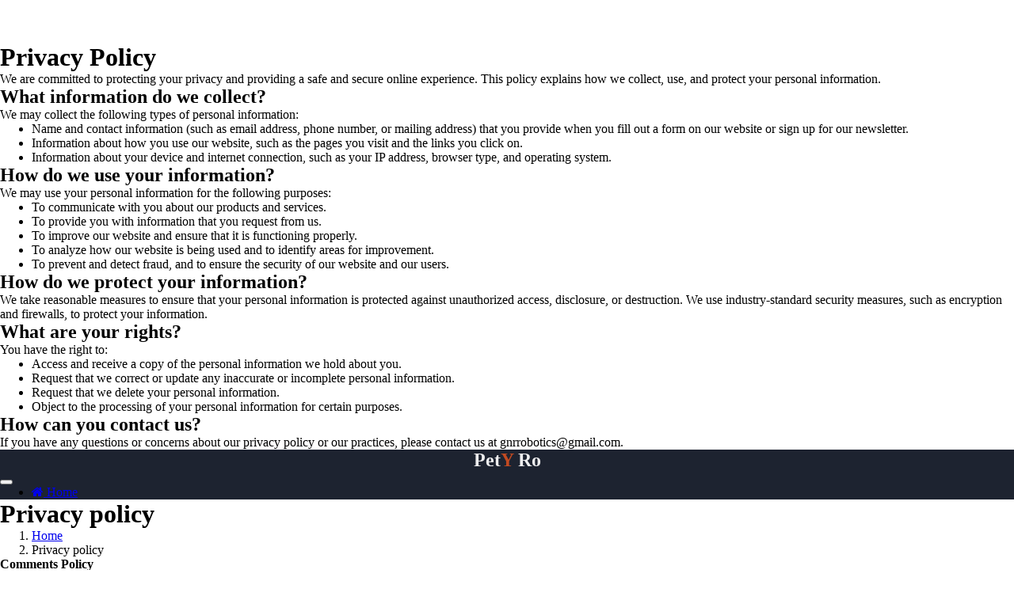

--- FILE ---
content_type: text/html; charset=UTF-8
request_url: https://petyro.com/privacy-policy
body_size: 5776
content:
<!DOCTYPE html>
<html lang="en">

  <head>
  <link rel="shortcut icon" href="favicon.png" type="image/png">
        <link rel="apple-touch-icon" href="favicon.ico">
        <meta name="description" content="-UPDATED-Privacy policy">  
        <meta property="og:url" content="http://www.petyro.com">
        <meta property="og:image" content="http://www.petyro.com/petyro-logo.jpg">
        <link rel="stylesheet" href="https://stackpath.bootstrapcdn.com/font-awesome/4.7.0/css/font-awesome.min.css">
        <meta name="author" content="petyro@proton.me" >
        <meta name="theme-color" content="#ffffff">
        <link rel="stylesheet" href="style.css">
        <meta name="msapplication-navbutton-color" content="#ffffff">
        <meta name="apple-mobile-web-app-status-bar-style" content="#ffffff">
    <meta charset="utf-8">
    <meta name="viewport" content="width=device-width, initial-scale=1, shrink-to-fit=no">
    <meta name="author" content="petyro">

    <title>petyro | Privacy policy</title>
	<BR><BR><BR>
	<main>
    <h1>Privacy Policy</h1>
    <p>We are committed to protecting your privacy and providing a safe and secure online experience. This policy explains how we collect, use, and protect your personal information.</p>
    <h2>What information do we collect?</h2>
    <p>We may collect the following types of personal information:</p>
    <ul>
      <li>Name and contact information (such as email address, phone number, or mailing address) that you provide when you fill out a form on our website or sign up for our newsletter.</li>
      <li>Information about how you use our website, such as the pages you visit and the links you click on.</li>
      <li>Information about your device and internet connection, such as your IP address, browser type, and operating system.</li>
    </ul>
    <h2>How do we use your information?</h2>
    <p>We may use your personal information for the following purposes:</p>
    <ul>
      <li>To communicate with you about our products and services.</li>
      <li>To provide you with information that you request from us.</li>
      <li>To improve our website and ensure that it is functioning properly.</li>
      <li>To analyze how our website is being used and to identify areas for improvement.</li>
      <li>To prevent and detect fraud, and to ensure the security of our website and our users.</li>
    </ul>
    <h2>How do we protect your information?</h2>
    <p>We take reasonable measures to ensure that your personal information is protected against unauthorized access, disclosure, or destruction. We use industry-standard security measures, such as encryption and firewalls, to protect your information.</p>
    <h2>What are your rights?</h2>
    <p>You have the right to:</p>
    <ul>
      <li>Access and receive a copy of the personal information we hold about you.</li>
      <li>Request that we correct or update any inaccurate or incomplete personal information.</li>
      <li>Request that we delete your personal information.</li>
      <li>Object to the processing of your personal information for certain purposes.</li>
    </ul>
    <h2>How can you contact us?</h2>
    <p>If you have any questions or concerns about our privacy policy or our practices, please contact us at gnrrobotics@gmail.com.</p>
	</main>

    <!-- Bootstrap core CSS -->
    <link href="vendor/bootstrap/css/bootstrap.min.css" rel="stylesheet">

    <!-- Custom styles for this template -->
    <link href="css/modern-business.css" rel="stylesheet">

  </head>

  <body>

    <!-- Navigation -->
    
 <nav class="navbar fixed-top navbar-expand-lg navbar-dark  fixed-top bg-color-main" style="background-color:#1d2330"; height:20px;>

 

      <div class="container">
        
      <h2 class="brand"><a href="/">Pet<span style="color: #ff591cbb">Y</span> Ro</a></h2>
        <button class="navbar-toggler navbar-toggler-right" type="button" data-toggle="collapse" data-target="#navbarResponsive" aria-controls="navbarResponsive" aria-expanded="false" aria-label="Toggle navigation">
        
          <span class="navbar-toggler-icon"></span>
        </button>
        
        <div class="collapse navbar-collapse" id="navbarResponsive">
          
          <ul class="navbar-nav ml-auto">
          </li>
                 <li class="nav-item">
              <a class="nav-link" href="/"> <i class="fa fa-home"></i> Home</a>
            </li>

        </div>
      </div>
    </nav>    <!-- Page Content -->
    <div class="container">

      <h1 class="mt-4 mb-3">Privacy policy  
      </h1>

      <ol class="breadcrumb">
        <li class="breadcrumb-item">
          <a href="/">Home</a>
        </li>
        <li class="breadcrumb-item active">Privacy policy</li>
      </ol>

      <!-- Intro Content -->
      <div class="row">

        <div class="col-lg-12">

          <p><p><b>Comments Policy </b> <br>
  Comments and reviews of the products on this site are encouraged and 
we welcome all kinds of thoughts, supportive, dissenting, critical or 
otherwise. There are however a few conditions and rules governing 
comments on this website which you can read about in our comments 
policy.
  You are advised to solicit the opinions of professionals, other 
sources and authorities before committing to any decisions made as a 
result of exposure to any of the material presented by BornToResist.
  If you feel that something is missing you can feel free to read our 
privacy policy or contact us directly.
   <br></p></p>
        </div>
      </div>
      <!-- /.row -->
     
<!-- Sidebar Widgets Column -->
<div class="col-md-14">

    <!-- Search Widget -->
    <div class="card mb-4">
        <h5 class="card-header sidebar-title" style="color: black;">SEARCH</h5>
        <div class="card-body">
            <form name="search" action="/search" method="post">
                <div class="input-group">
                    <input type="text" name="searchtitle" class="form-control" placeholder="Search for..." required>
                    <span class="input-group-btn">
                        <button class="btn btn-secondary" type="submit">Go!</button>
                    </span>
                </div>
            </form>
        </div>
    </div>



    <!-- Side Widget -->
    <div class="card my-4">
        <h5 class="card-header sidebar-title"style="color: black;">Recent News</h5>
        <div class="card-body">
            <ul class="mb-0">
                                <li>
                    <a href="petyro-zurich-switzerland-singing-competitions">Zurich, Switzerland is a vibrant city known for its stunning views, historic landmarks, and cultural events. One of the popular events that attract both locals and visitors alike is singing competitions.</a>


                </li>
                                <li>
                    <a href="petyro-zurich-switzerland-rare-animals">Zurich, Switzerland is not only known for its picturesque landscapes and vibrant culture but also for its diverse wildlife. While the city may be more commonly associated with its financial sector and luxury shopping, there are some rare and fascinating animals that call Zurich home.</a>


                </li>
                                <li>
                    <a href="petyro-zurich-switzerland-hackathon-competitions">Hackathons have become a popular way for tech enthusiasts, developers, and innovators to come together and work on creative solutions to various challenges. Zurich, Switzerland, known for its thriving tech scene and innovation hub, has also seen a rise in hackathon competitions in recent years.</a>


                </li>
                                <li>
                    <a href="petyro-zurich-switzerland-exotic-pets">Zurich, Switzerland, is a beautiful city known for its stunning architecture, picturesque landscapes, and rich cultural heritage. However, amidst all the beauty and sophistication, there is also a growing trend of keeping exotic pets in Zurich.</a>


                </li>
                                <li>
                    <a href="petyro-youtube-content-creation-and-translation-singing-competitions">In recent years, YouTube content creation has exploded in popularity, with creators from all walks of life sharing their talents, interests, and expertise with the world. One popular genre within the YouTube community is singing competitions, where aspiring musicians showcase their vocal abilities in hopes of gaining recognition and support from viewers.</a>


                </li>
                                <li>
                    <a href="petyro-youtube-content-creation-and-translation-rare-animals">YouTube Content Creation: Showcasing Rare Animals through Translation</a>


                </li>
                                <li>
                    <a href="petyro-youtube-content-creation-and-translation-hackathon-competitions">YouTube Content Creation and Translation Hackathon Competitions</a>


                </li>
                                <li>
                    <a href="petyro-youtube-content-creation-and-translation-exotic-pets">Exotic pets have been gaining popularity among pet owners in recent years, and YouTube has become a popular platform for content creators to share their experiences with these unique animals. From colorful reptiles to unusual insects, there is no shortage of fascinating exotic pets to feature on YouTube channels.</a>


                </li>
                            </ul>
        </div>
    </div>

</div>
    </div>
    <!-- /.container -->

    <!-- Footer -->
 
    <footer>
	

      
                <h2 class="brand"><a href="/">Pet<span style="color: #ff591cbb">Y</span> Ro</a></h2>
				<div class="footer-content">
				<div class="footer-section">
				<h3 class="footer-title">petyro</h3>
				<p class="footer-description">The ultimate online resource for Pets and Veterinary Care enthusiasts.</p>
                <div id="clockbox" style="color:#aaa;text-align:center;"></div>
                <script type="text/javascript">
var tday=["Sunday","Monday","Tuesday","Wednesday","Thursday","Friday","Saturday"];
var tmonth=["January","February","March","April","May","June","July","August","September","October","November","December"];

function GetClock(){
var d=new Date();
var nday=d.getDay(),nmonth=d.getMonth(),ndate=d.getDate(),nyear=d.getFullYear();
var nhour=d.getHours(),nmin=d.getMinutes(),nsec=d.getSeconds(),ap;

if(nhour==0){ap=" AM";nhour=12;}
else if(nhour<12){ap=" AM";}
else if(nhour==12){ap=" PM";}
else if(nhour>12){ap=" PM";nhour-=12;}

if(nmin<=9) nmin="0"+nmin;
if(nsec<=9) nsec="0"+nsec;

var clocktext=""+tday[nday]+", "+tmonth[nmonth]+" "+ndate+", "+nyear+" "+nhour+":"+nmin+":"+nsec+ap+"";
document.getElementById('clockbox').innerHTML=clocktext;
}

GetClock();
setInterval(GetClock,1000);
</script>
                <div class="footer-main-container">
                  <div>
                    <a href="javascript:void(0)" class="sub-container">Information</a>
                    <hr>
                    <p>Privacy Policy, Cookies Policy, Terms and Conditions. </a> <br>      
                    <i class="fa fa-info-circle"></i> Donations accepted <br>
                    
                   <a href="/terms-and-conditions"> Terms & Conditions </a>|<a href="/privacy-policy"> Privacy policy</a>|<a href="/cookies_policy">Cookies policy</a> |<a href="/faq">FAQ</a> <br>

                    Contact us: Feedback is very much appreciated! <br>
                   <a href="mailto:admin@petyro.com">Email: admin@petyro.com</a>  </p>
                  </div>
                  <div>
                  <a href="javascript:void(0)" class="sub-container">Useful links</a>
                  <hr>
                  <a href="/">Home</a><br>

                  <a href="/submit_post">Submit Post</a> <br>
				  <a href="/dog-health">Dog Health</a>  <br>         
                  <a href="/cat-nutrition">Cat Nutrition</a><br>
                  <a href="/exotic-pets">Exotic Pets</a><br>
                  <a href="/small-animal-care">Small Animal Care</a><br>
                  <a href="/bird-diet">Bird Diet</a> <br>
                  <a href="/pet-nutrition-biographies">Biographies</a><br>
                  <a href="/blogs">Blogs</a><br>
                </div>
                

                <div>
                  <a href="javascript:void(0)" class="sub-container">Socials</a><br>
                  <hr>
                  <a href="https//www.petyro.com" class="facb"><i class="fa fa-facebook"></i>Facebook</a><br>
                  <a href="https//www.petyro.com" class="insg"><i class="fa fa-instagram"></i>Instagram</a><br>
                  <a href="https//www.petyro.com" class="twit"><i class="fa fa-twitter"></i>Twitter</a><br>
                  <a href="https//www.petyro.com" class="teleg"><i class="fa fa-telegram"></i>Telegram</a><br>
                </div>
                <div>
                  <a href="javascript:void(0)" class="sub-container"> Help & Support</a><br>
                  <hr>
                  <a href="/contact-us">Contact Us</a><br>
                  <a href="/about-us">About Us</a><br>
                  <a href="/advertise-with-us">Advertise With Us</a><br>
                  <a href="/write-for-us">Write for Us</a>
                </div>
                <div>
                  <a href="javascript:void(0)" class="sub-container"> Our Apps</a><br>
                  <hr>
                  <img src="/android-app.jpg" alt="android app">
                  <img src="/ios-app.jpg" alt="Ios app">
                </div>
                <div>
                  <a href="javascript:void(0)" class="sub-container"> Translate</a><br>
                  <hr>
                  <div id="ytWidget"></div><script src="https://translate.yandex.net/website-widget/v1/widget.js?widgetId=ytWidget&pageLang=en&widgetTheme=dark&autoMode=false" type="text/javascript"></script>
                  
                </div>
				
				
<div class="newsletter-content">
  <h2 class="section-title">Subscribe to Our Newsletter</h2>
  <p class="newsletter-description">Stay up to date with the latest Pet Nutrition news, reviews, and more!</p>
  <form class="newsletter-form" method="post">
    <input type="email" name="email" placeholder="Enter your email">
    <button type="submit" name="subscribe">Subscribe</button>
  </form>
</div>








<style>
.newsletter-content {
  color: white;
}

.footer-description {
  color: white;
}

h3 {
  color: white;
}

</style>

                  <hr>
                   </div>
                
                </div>
                <p class="footer-terms">Copyright &copy; <script>document.write(new Date().getFullYear())</script> petyro. All right reserved</p>
              </footer>
    <!-- Bootstrap core JavaScript -->
    <script src="vendor/jquery/jquery.min.js"></script>
    <script src="vendor/bootstrap/js/bootstrap.bundle.min.js"></script>

  </body>

</html>
